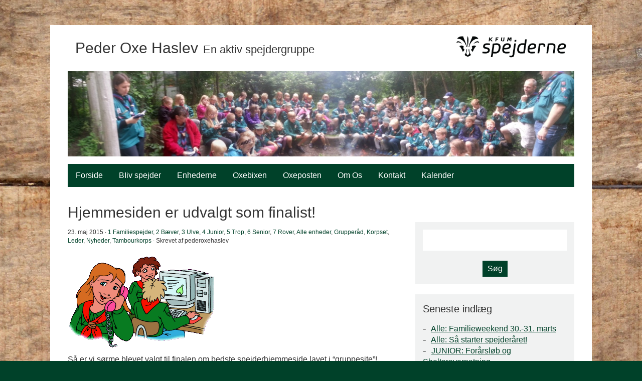

--- FILE ---
content_type: text/html; charset=UTF-8
request_url: https://pederoxehaslev.dk/2015/05/23/hjemmesiden-er-udvalgt-som-finalist/
body_size: 8045
content:




<!-- The header -->
<!DOCTYPE html>
<!--[if IE 7]>
<html class="ie ie7" lang="da-DK">
<![endif]-->
<!--[if IE 8]>
<html class="ie ie8" lang="da-DK">
<![endif]-->
<!--[if !(IE 7) | !(IE 8)  ]><!-->
<html lang="da-DK">
<!--<![endif]-->


<!-- Head area -->
<head>
	<meta charset="UTF-8" />
	<meta name="viewport" content="width=device-width, initial-scale=1">

	<title>Hjemmesiden er udvalgt som finalist! | Peder Oxe Haslev</title>
	

	<link rel="stylesheet" type="text/css" media="all" href="https://pederoxehaslev.dk/wp-content/themes/brownsea/style.css" />
	<link rel="pingback" href="https://pederoxehaslev.dk/xmlrpc.php" />

	
	

			<script type="text/javascript" src="https://gruppesite.dk/dm-sso-endpoint/1769225185/?dm_action=domainmap-setup-cdsso"></script>
		<meta name='robots' content='max-image-preview:large' />
	<style>img:is([sizes="auto" i], [sizes^="auto," i]) { contain-intrinsic-size: 3000px 1500px }</style>
	<link rel='dns-prefetch' href='//maps.googleapis.com' />
<link rel="alternate" type="application/rss+xml" title="Peder Oxe Haslev &raquo; Feed" href="https://pederoxehaslev.dk/feed/" />
<link rel="alternate" type="application/rss+xml" title="Peder Oxe Haslev &raquo;-kommentar-feed" href="https://pederoxehaslev.dk/comments/feed/" />
<script type="text/javascript">
/* <![CDATA[ */
window._wpemojiSettings = {"baseUrl":"https:\/\/s.w.org\/images\/core\/emoji\/16.0.1\/72x72\/","ext":".png","svgUrl":"https:\/\/s.w.org\/images\/core\/emoji\/16.0.1\/svg\/","svgExt":".svg","source":{"concatemoji":"https:\/\/pederoxehaslev.dk\/wp-includes\/js\/wp-emoji-release.min.js?ver=6.8.3"}};
/*! This file is auto-generated */
!function(s,n){var o,i,e;function c(e){try{var t={supportTests:e,timestamp:(new Date).valueOf()};sessionStorage.setItem(o,JSON.stringify(t))}catch(e){}}function p(e,t,n){e.clearRect(0,0,e.canvas.width,e.canvas.height),e.fillText(t,0,0);var t=new Uint32Array(e.getImageData(0,0,e.canvas.width,e.canvas.height).data),a=(e.clearRect(0,0,e.canvas.width,e.canvas.height),e.fillText(n,0,0),new Uint32Array(e.getImageData(0,0,e.canvas.width,e.canvas.height).data));return t.every(function(e,t){return e===a[t]})}function u(e,t){e.clearRect(0,0,e.canvas.width,e.canvas.height),e.fillText(t,0,0);for(var n=e.getImageData(16,16,1,1),a=0;a<n.data.length;a++)if(0!==n.data[a])return!1;return!0}function f(e,t,n,a){switch(t){case"flag":return n(e,"\ud83c\udff3\ufe0f\u200d\u26a7\ufe0f","\ud83c\udff3\ufe0f\u200b\u26a7\ufe0f")?!1:!n(e,"\ud83c\udde8\ud83c\uddf6","\ud83c\udde8\u200b\ud83c\uddf6")&&!n(e,"\ud83c\udff4\udb40\udc67\udb40\udc62\udb40\udc65\udb40\udc6e\udb40\udc67\udb40\udc7f","\ud83c\udff4\u200b\udb40\udc67\u200b\udb40\udc62\u200b\udb40\udc65\u200b\udb40\udc6e\u200b\udb40\udc67\u200b\udb40\udc7f");case"emoji":return!a(e,"\ud83e\udedf")}return!1}function g(e,t,n,a){var r="undefined"!=typeof WorkerGlobalScope&&self instanceof WorkerGlobalScope?new OffscreenCanvas(300,150):s.createElement("canvas"),o=r.getContext("2d",{willReadFrequently:!0}),i=(o.textBaseline="top",o.font="600 32px Arial",{});return e.forEach(function(e){i[e]=t(o,e,n,a)}),i}function t(e){var t=s.createElement("script");t.src=e,t.defer=!0,s.head.appendChild(t)}"undefined"!=typeof Promise&&(o="wpEmojiSettingsSupports",i=["flag","emoji"],n.supports={everything:!0,everythingExceptFlag:!0},e=new Promise(function(e){s.addEventListener("DOMContentLoaded",e,{once:!0})}),new Promise(function(t){var n=function(){try{var e=JSON.parse(sessionStorage.getItem(o));if("object"==typeof e&&"number"==typeof e.timestamp&&(new Date).valueOf()<e.timestamp+604800&&"object"==typeof e.supportTests)return e.supportTests}catch(e){}return null}();if(!n){if("undefined"!=typeof Worker&&"undefined"!=typeof OffscreenCanvas&&"undefined"!=typeof URL&&URL.createObjectURL&&"undefined"!=typeof Blob)try{var e="postMessage("+g.toString()+"("+[JSON.stringify(i),f.toString(),p.toString(),u.toString()].join(",")+"));",a=new Blob([e],{type:"text/javascript"}),r=new Worker(URL.createObjectURL(a),{name:"wpTestEmojiSupports"});return void(r.onmessage=function(e){c(n=e.data),r.terminate(),t(n)})}catch(e){}c(n=g(i,f,p,u))}t(n)}).then(function(e){for(var t in e)n.supports[t]=e[t],n.supports.everything=n.supports.everything&&n.supports[t],"flag"!==t&&(n.supports.everythingExceptFlag=n.supports.everythingExceptFlag&&n.supports[t]);n.supports.everythingExceptFlag=n.supports.everythingExceptFlag&&!n.supports.flag,n.DOMReady=!1,n.readyCallback=function(){n.DOMReady=!0}}).then(function(){return e}).then(function(){var e;n.supports.everything||(n.readyCallback(),(e=n.source||{}).concatemoji?t(e.concatemoji):e.wpemoji&&e.twemoji&&(t(e.twemoji),t(e.wpemoji)))}))}((window,document),window._wpemojiSettings);
/* ]]> */
</script>
<style id='wp-emoji-styles-inline-css' type='text/css'>

	img.wp-smiley, img.emoji {
		display: inline !important;
		border: none !important;
		box-shadow: none !important;
		height: 1em !important;
		width: 1em !important;
		margin: 0 0.07em !important;
		vertical-align: -0.1em !important;
		background: none !important;
		padding: 0 !important;
	}
</style>
<link rel='stylesheet' id='wp-block-library-css' href='https://pederoxehaslev.dk/wp-includes/css/dist/block-library/style.min.css?ver=6.8.3' type='text/css' media='all' />
<style id='classic-theme-styles-inline-css' type='text/css'>
/*! This file is auto-generated */
.wp-block-button__link{color:#fff;background-color:#32373c;border-radius:9999px;box-shadow:none;text-decoration:none;padding:calc(.667em + 2px) calc(1.333em + 2px);font-size:1.125em}.wp-block-file__button{background:#32373c;color:#fff;text-decoration:none}
</style>
<style id='global-styles-inline-css' type='text/css'>
:root{--wp--preset--aspect-ratio--square: 1;--wp--preset--aspect-ratio--4-3: 4/3;--wp--preset--aspect-ratio--3-4: 3/4;--wp--preset--aspect-ratio--3-2: 3/2;--wp--preset--aspect-ratio--2-3: 2/3;--wp--preset--aspect-ratio--16-9: 16/9;--wp--preset--aspect-ratio--9-16: 9/16;--wp--preset--color--black: #000000;--wp--preset--color--cyan-bluish-gray: #abb8c3;--wp--preset--color--white: #ffffff;--wp--preset--color--pale-pink: #f78da7;--wp--preset--color--vivid-red: #cf2e2e;--wp--preset--color--luminous-vivid-orange: #ff6900;--wp--preset--color--luminous-vivid-amber: #fcb900;--wp--preset--color--light-green-cyan: #7bdcb5;--wp--preset--color--vivid-green-cyan: #00d084;--wp--preset--color--pale-cyan-blue: #8ed1fc;--wp--preset--color--vivid-cyan-blue: #0693e3;--wp--preset--color--vivid-purple: #9b51e0;--wp--preset--gradient--vivid-cyan-blue-to-vivid-purple: linear-gradient(135deg,rgba(6,147,227,1) 0%,rgb(155,81,224) 100%);--wp--preset--gradient--light-green-cyan-to-vivid-green-cyan: linear-gradient(135deg,rgb(122,220,180) 0%,rgb(0,208,130) 100%);--wp--preset--gradient--luminous-vivid-amber-to-luminous-vivid-orange: linear-gradient(135deg,rgba(252,185,0,1) 0%,rgba(255,105,0,1) 100%);--wp--preset--gradient--luminous-vivid-orange-to-vivid-red: linear-gradient(135deg,rgba(255,105,0,1) 0%,rgb(207,46,46) 100%);--wp--preset--gradient--very-light-gray-to-cyan-bluish-gray: linear-gradient(135deg,rgb(238,238,238) 0%,rgb(169,184,195) 100%);--wp--preset--gradient--cool-to-warm-spectrum: linear-gradient(135deg,rgb(74,234,220) 0%,rgb(151,120,209) 20%,rgb(207,42,186) 40%,rgb(238,44,130) 60%,rgb(251,105,98) 80%,rgb(254,248,76) 100%);--wp--preset--gradient--blush-light-purple: linear-gradient(135deg,rgb(255,206,236) 0%,rgb(152,150,240) 100%);--wp--preset--gradient--blush-bordeaux: linear-gradient(135deg,rgb(254,205,165) 0%,rgb(254,45,45) 50%,rgb(107,0,62) 100%);--wp--preset--gradient--luminous-dusk: linear-gradient(135deg,rgb(255,203,112) 0%,rgb(199,81,192) 50%,rgb(65,88,208) 100%);--wp--preset--gradient--pale-ocean: linear-gradient(135deg,rgb(255,245,203) 0%,rgb(182,227,212) 50%,rgb(51,167,181) 100%);--wp--preset--gradient--electric-grass: linear-gradient(135deg,rgb(202,248,128) 0%,rgb(113,206,126) 100%);--wp--preset--gradient--midnight: linear-gradient(135deg,rgb(2,3,129) 0%,rgb(40,116,252) 100%);--wp--preset--font-size--small: 13px;--wp--preset--font-size--medium: 20px;--wp--preset--font-size--large: 36px;--wp--preset--font-size--x-large: 42px;--wp--preset--spacing--20: 0.44rem;--wp--preset--spacing--30: 0.67rem;--wp--preset--spacing--40: 1rem;--wp--preset--spacing--50: 1.5rem;--wp--preset--spacing--60: 2.25rem;--wp--preset--spacing--70: 3.38rem;--wp--preset--spacing--80: 5.06rem;--wp--preset--shadow--natural: 6px 6px 9px rgba(0, 0, 0, 0.2);--wp--preset--shadow--deep: 12px 12px 50px rgba(0, 0, 0, 0.4);--wp--preset--shadow--sharp: 6px 6px 0px rgba(0, 0, 0, 0.2);--wp--preset--shadow--outlined: 6px 6px 0px -3px rgba(255, 255, 255, 1), 6px 6px rgba(0, 0, 0, 1);--wp--preset--shadow--crisp: 6px 6px 0px rgba(0, 0, 0, 1);}:where(.is-layout-flex){gap: 0.5em;}:where(.is-layout-grid){gap: 0.5em;}body .is-layout-flex{display: flex;}.is-layout-flex{flex-wrap: wrap;align-items: center;}.is-layout-flex > :is(*, div){margin: 0;}body .is-layout-grid{display: grid;}.is-layout-grid > :is(*, div){margin: 0;}:where(.wp-block-columns.is-layout-flex){gap: 2em;}:where(.wp-block-columns.is-layout-grid){gap: 2em;}:where(.wp-block-post-template.is-layout-flex){gap: 1.25em;}:where(.wp-block-post-template.is-layout-grid){gap: 1.25em;}.has-black-color{color: var(--wp--preset--color--black) !important;}.has-cyan-bluish-gray-color{color: var(--wp--preset--color--cyan-bluish-gray) !important;}.has-white-color{color: var(--wp--preset--color--white) !important;}.has-pale-pink-color{color: var(--wp--preset--color--pale-pink) !important;}.has-vivid-red-color{color: var(--wp--preset--color--vivid-red) !important;}.has-luminous-vivid-orange-color{color: var(--wp--preset--color--luminous-vivid-orange) !important;}.has-luminous-vivid-amber-color{color: var(--wp--preset--color--luminous-vivid-amber) !important;}.has-light-green-cyan-color{color: var(--wp--preset--color--light-green-cyan) !important;}.has-vivid-green-cyan-color{color: var(--wp--preset--color--vivid-green-cyan) !important;}.has-pale-cyan-blue-color{color: var(--wp--preset--color--pale-cyan-blue) !important;}.has-vivid-cyan-blue-color{color: var(--wp--preset--color--vivid-cyan-blue) !important;}.has-vivid-purple-color{color: var(--wp--preset--color--vivid-purple) !important;}.has-black-background-color{background-color: var(--wp--preset--color--black) !important;}.has-cyan-bluish-gray-background-color{background-color: var(--wp--preset--color--cyan-bluish-gray) !important;}.has-white-background-color{background-color: var(--wp--preset--color--white) !important;}.has-pale-pink-background-color{background-color: var(--wp--preset--color--pale-pink) !important;}.has-vivid-red-background-color{background-color: var(--wp--preset--color--vivid-red) !important;}.has-luminous-vivid-orange-background-color{background-color: var(--wp--preset--color--luminous-vivid-orange) !important;}.has-luminous-vivid-amber-background-color{background-color: var(--wp--preset--color--luminous-vivid-amber) !important;}.has-light-green-cyan-background-color{background-color: var(--wp--preset--color--light-green-cyan) !important;}.has-vivid-green-cyan-background-color{background-color: var(--wp--preset--color--vivid-green-cyan) !important;}.has-pale-cyan-blue-background-color{background-color: var(--wp--preset--color--pale-cyan-blue) !important;}.has-vivid-cyan-blue-background-color{background-color: var(--wp--preset--color--vivid-cyan-blue) !important;}.has-vivid-purple-background-color{background-color: var(--wp--preset--color--vivid-purple) !important;}.has-black-border-color{border-color: var(--wp--preset--color--black) !important;}.has-cyan-bluish-gray-border-color{border-color: var(--wp--preset--color--cyan-bluish-gray) !important;}.has-white-border-color{border-color: var(--wp--preset--color--white) !important;}.has-pale-pink-border-color{border-color: var(--wp--preset--color--pale-pink) !important;}.has-vivid-red-border-color{border-color: var(--wp--preset--color--vivid-red) !important;}.has-luminous-vivid-orange-border-color{border-color: var(--wp--preset--color--luminous-vivid-orange) !important;}.has-luminous-vivid-amber-border-color{border-color: var(--wp--preset--color--luminous-vivid-amber) !important;}.has-light-green-cyan-border-color{border-color: var(--wp--preset--color--light-green-cyan) !important;}.has-vivid-green-cyan-border-color{border-color: var(--wp--preset--color--vivid-green-cyan) !important;}.has-pale-cyan-blue-border-color{border-color: var(--wp--preset--color--pale-cyan-blue) !important;}.has-vivid-cyan-blue-border-color{border-color: var(--wp--preset--color--vivid-cyan-blue) !important;}.has-vivid-purple-border-color{border-color: var(--wp--preset--color--vivid-purple) !important;}.has-vivid-cyan-blue-to-vivid-purple-gradient-background{background: var(--wp--preset--gradient--vivid-cyan-blue-to-vivid-purple) !important;}.has-light-green-cyan-to-vivid-green-cyan-gradient-background{background: var(--wp--preset--gradient--light-green-cyan-to-vivid-green-cyan) !important;}.has-luminous-vivid-amber-to-luminous-vivid-orange-gradient-background{background: var(--wp--preset--gradient--luminous-vivid-amber-to-luminous-vivid-orange) !important;}.has-luminous-vivid-orange-to-vivid-red-gradient-background{background: var(--wp--preset--gradient--luminous-vivid-orange-to-vivid-red) !important;}.has-very-light-gray-to-cyan-bluish-gray-gradient-background{background: var(--wp--preset--gradient--very-light-gray-to-cyan-bluish-gray) !important;}.has-cool-to-warm-spectrum-gradient-background{background: var(--wp--preset--gradient--cool-to-warm-spectrum) !important;}.has-blush-light-purple-gradient-background{background: var(--wp--preset--gradient--blush-light-purple) !important;}.has-blush-bordeaux-gradient-background{background: var(--wp--preset--gradient--blush-bordeaux) !important;}.has-luminous-dusk-gradient-background{background: var(--wp--preset--gradient--luminous-dusk) !important;}.has-pale-ocean-gradient-background{background: var(--wp--preset--gradient--pale-ocean) !important;}.has-electric-grass-gradient-background{background: var(--wp--preset--gradient--electric-grass) !important;}.has-midnight-gradient-background{background: var(--wp--preset--gradient--midnight) !important;}.has-small-font-size{font-size: var(--wp--preset--font-size--small) !important;}.has-medium-font-size{font-size: var(--wp--preset--font-size--medium) !important;}.has-large-font-size{font-size: var(--wp--preset--font-size--large) !important;}.has-x-large-font-size{font-size: var(--wp--preset--font-size--x-large) !important;}
:where(.wp-block-post-template.is-layout-flex){gap: 1.25em;}:where(.wp-block-post-template.is-layout-grid){gap: 1.25em;}
:where(.wp-block-columns.is-layout-flex){gap: 2em;}:where(.wp-block-columns.is-layout-grid){gap: 2em;}
:root :where(.wp-block-pullquote){font-size: 1.5em;line-height: 1.6;}
</style>
<link rel='stylesheet' id='contact-form-7-css' href='https://pederoxehaslev.dk/wp-content/plugins/contact-form-7/includes/css/styles.css?ver=6.1.4' type='text/css' media='all' />
<script type="text/javascript" src="https://pederoxehaslev.dk/wp-includes/js/jquery/jquery.min.js?ver=3.7.1" id="jquery-core-js"></script>
<script type="text/javascript" src="https://pederoxehaslev.dk/wp-includes/js/jquery/jquery-migrate.min.js?ver=3.4.1" id="jquery-migrate-js"></script>
<script type="text/javascript" src="https://pederoxehaslev.dk/wp-content/themes/brownsea/js/superfish.min.js?ver=1" id="superfish-js"></script>
<link rel="https://api.w.org/" href="https://pederoxehaslev.dk/wp-json/" /><link rel="alternate" title="JSON" type="application/json" href="https://pederoxehaslev.dk/wp-json/wp/v2/posts/844" /><link rel="EditURI" type="application/rsd+xml" title="RSD" href="https://pederoxehaslev.dk/xmlrpc.php?rsd" />
<meta name="generator" content="WordPress 6.8.3" />
<link rel="canonical" href="https://pederoxehaslev.dk/2015/05/23/hjemmesiden-er-udvalgt-som-finalist/" />
<link rel='shortlink' href='https://pederoxehaslev.dk/?p=844' />
<link rel="alternate" title="oEmbed (JSON)" type="application/json+oembed" href="https://pederoxehaslev.dk/wp-json/oembed/1.0/embed?url=https%3A%2F%2Fpederoxehaslev.dk%2F2015%2F05%2F23%2Fhjemmesiden-er-udvalgt-som-finalist%2F" />
<link rel="alternate" title="oEmbed (XML)" type="text/xml+oembed" href="https://pederoxehaslev.dk/wp-json/oembed/1.0/embed?url=https%3A%2F%2Fpederoxehaslev.dk%2F2015%2F05%2F23%2Fhjemmesiden-er-udvalgt-som-finalist%2F&#038;format=xml" />
				<link rel="stylesheet" href="https://pederoxehaslev.dk/wp-content/themes/brownsea/css/color/004129.css" type="text/css" media="screen">

			<style type="text/css">.recentcomments a{display:inline !important;padding:0 !important;margin:0 !important;}</style><link rel="icon" href="https://pederoxehaslev.dk/wp-content/uploads/sites/96/2020/02/cropped-PO-jubilaeumslogo-enkelt-4-32x32.png" sizes="32x32" />
<link rel="icon" href="https://pederoxehaslev.dk/wp-content/uploads/sites/96/2020/02/cropped-PO-jubilaeumslogo-enkelt-4-192x192.png" sizes="192x192" />
<link rel="apple-touch-icon" href="https://pederoxehaslev.dk/wp-content/uploads/sites/96/2020/02/cropped-PO-jubilaeumslogo-enkelt-4-180x180.png" />
<meta name="msapplication-TileImage" content="https://pederoxehaslev.dk/wp-content/uploads/sites/96/2020/02/cropped-PO-jubilaeumslogo-enkelt-4-270x270.png" />

</head>


<!-- Start of the body -->
<body class="wp-singular post-template-default single single-post postid-844 single-format-standard wp-theme-brownsea bg1" >


	<div class="wrapper">
		

		<header class="col-md-12">
			
			<div id="logo_hori" class="col-md-3">
									<a href="https://pederoxehaslev.dk/"><img src="https://pederoxehaslev.dk/wp-content/themes/brownsea/img/kfum_hori.png" alt='Peder Oxe Haslev'></a>
				
								
			</div>

			<div class="col-md-8">
				<div id="siteTitle"> 
					<a href="https://pederoxehaslev.dk/"><h1>Peder Oxe Haslev</h1></a>
					<h5>En aktiv spejdergruppe </h5>
				</div>
			</div>

			

			<div id="topBilled" style="background-image:url(https://pederoxehaslev.dk/wp-content/uploads/sites/96/2021/03/header.jpg)">
				<div class="theend"></div>
			</div>



			<nav id="mainNav">
				<div id="burgerMenu" class="desktopHidden">
					<img src="https://pederoxehaslev.dk/wp-content/themes/brownsea/img/burgermenu.png" alt="Åben menuen">
					<p>Menu</p>
					<div class="theend"></div>
				</div>

			
				<div class="primary-nav"><ul class="sf-menu" id="mainNavUl"><li id="menu-item-83" class="menu-item menu-item-type-post_type menu-item-object-page menu-item-home menu-item-83"><a href="https://pederoxehaslev.dk/">Forside</a></li>
<li id="menu-item-117" class="menu-item menu-item-type-post_type menu-item-object-page menu-item-117"><a href="https://pederoxehaslev.dk/eksempel-side/">BIiv spejder</a></li>
<li id="menu-item-84" class="menu-item menu-item-type-post_type menu-item-object-page menu-item-has-children menu-item-84"><a href="https://pederoxehaslev.dk/enhederne/">Enhederne</a>
<ul class="sub-menu">
	<li id="menu-item-146" class="menu-item menu-item-type-post_type menu-item-object-page menu-item-146"><a href="https://pederoxehaslev.dk/enhederne/familiespejd/">Familiespejd 3-6 år</a></li>
	<li id="menu-item-111" class="menu-item menu-item-type-post_type menu-item-object-page menu-item-111"><a href="https://pederoxehaslev.dk/enhederne/baeverflok/">Bæverflokken 0.-1. klasse</a></li>
	<li id="menu-item-99" class="menu-item menu-item-type-post_type menu-item-object-page menu-item-99"><a href="https://pederoxehaslev.dk/enhederne/ulve/">Ulveflokken 2.-3. klasse</a></li>
	<li id="menu-item-145" class="menu-item menu-item-type-post_type menu-item-object-page menu-item-145"><a href="https://pederoxehaslev.dk/enhederne/juniortroppen/">Juniortroppen 4.-5. klasse</a></li>
	<li id="menu-item-107" class="menu-item menu-item-type-post_type menu-item-object-page menu-item-107"><a href="https://pederoxehaslev.dk/enhederne/spejdertrop/">Spejdertroppen 6.-8. klasse</a></li>
	<li id="menu-item-152" class="menu-item menu-item-type-post_type menu-item-object-page menu-item-152"><a href="https://pederoxehaslev.dk/enhederne/seniortrop/">Seniortroppen 9. klasse -18 år</a></li>
	<li id="menu-item-163" class="menu-item menu-item-type-post_type menu-item-object-page menu-item-163"><a href="https://pederoxehaslev.dk/enhederne/tambourkorps/">Tambourkorps 4.klasse – ?</a></li>
	<li id="menu-item-1544" class="menu-item menu-item-type-post_type menu-item-object-page menu-item-1544"><a href="https://pederoxehaslev.dk/enhederne/lederne/">Lederne</a></li>
</ul>
</li>
<li id="menu-item-506" class="menu-item menu-item-type-post_type menu-item-object-page menu-item-506"><a href="https://pederoxehaslev.dk/oxebiksen/">Oxebixen</a></li>
<li id="menu-item-527" class="menu-item menu-item-type-post_type menu-item-object-page menu-item-527"><a href="https://pederoxehaslev.dk/oxeposten/">Oxeposten</a></li>
<li id="menu-item-113" class="menu-item menu-item-type-post_type menu-item-object-page menu-item-has-children menu-item-113"><a href="https://pederoxehaslev.dk/om-os/">Om Os</a>
<ul class="sub-menu">
	<li id="menu-item-114" class="menu-item menu-item-type-post_type menu-item-object-page menu-item-114"><a href="https://pederoxehaslev.dk/om-os/spejderhuset/">Oxehytten</a></li>
	<li id="menu-item-115" class="menu-item menu-item-type-post_type menu-item-object-page menu-item-115"><a href="https://pederoxehaslev.dk/om-os/praktisk/">Praktisk</a></li>
	<li id="menu-item-470" class="menu-item menu-item-type-post_type menu-item-object-page menu-item-470"><a href="https://pederoxehaslev.dk/om-os/inspiration-og-links/">Inspiration og links</a></li>
	<li id="menu-item-613" class="menu-item menu-item-type-post_type menu-item-object-page menu-item-613"><a href="https://pederoxehaslev.dk/om-os/grupperaadet/">Gruppe-bestyrelsen</a></li>
	<li id="menu-item-620" class="menu-item menu-item-type-post_type menu-item-object-page menu-item-620"><a href="https://pederoxehaslev.dk/svend-loeths-fond/">Svend Løths Fond</a></li>
	<li id="menu-item-1586" class="menu-item menu-item-type-post_type menu-item-object-page menu-item-1586"><a href="https://pederoxehaslev.dk/aarsberetning/">Årsberetninger</a></li>
</ul>
</li>
<li id="menu-item-179" class="menu-item menu-item-type-post_type menu-item-object-page menu-item-179"><a href="https://pederoxehaslev.dk/kontakt/">Kontakt</a></li>
<li id="menu-item-461" class="menu-item menu-item-type-post_type menu-item-object-page menu-item-461"><a href="https://pederoxehaslev.dk/kalender-for-alle-gruppens-enheder/">Kalender</a></li>
</ul></div> 



				<div class="theend"></div>
			</nav>




			<div class="theend"></div>

		</header>

	





	<div class="col-md-12 contentContainer">
		<div class="col-md-8 content">
			
			<article id="post-844" class="post-844 post type-post status-publish format-standard has-post-thumbnail hentry category-familiespejder category-baever category-ulve category-junior category-trop category-senior category-rover category-enheder category-grupperaad category-korpset category-leder category-nyheder category-tambourkorps-enheder">

	<header>
		<h1 class="entryTitle"> Hjemmesiden er udvalgt som finalist! </h1>
		<p class="entry-meta">
			<p class="newsMeta">23. maj 2015 · <a href="https://pederoxehaslev.dk/category/familiespejder/" rel="category tag">1 Familiespejder</a>, <a href="https://pederoxehaslev.dk/category/baever/" rel="category tag">2 Bæver</a>, <a href="https://pederoxehaslev.dk/category/ulve/" rel="category tag">3 Ulve</a>, <a href="https://pederoxehaslev.dk/category/junior/" rel="category tag">4 Junior</a>, <a href="https://pederoxehaslev.dk/category/trop/" rel="category tag">5 Trop</a>, <a href="https://pederoxehaslev.dk/category/senior/" rel="category tag">6 Senior</a>, <a href="https://pederoxehaslev.dk/category/rover/" rel="category tag">7 Rover</a>, <a href="https://pederoxehaslev.dk/category/enheder/" rel="category tag">Alle enheder</a>, <a href="https://pederoxehaslev.dk/category/grupperaad/" rel="category tag">Grupperåd</a>, <a href="https://pederoxehaslev.dk/category/korpset/" rel="category tag">Korpset</a>, <a href="https://pederoxehaslev.dk/category/leder/" rel="category tag">Leder</a>, <a href="https://pederoxehaslev.dk/category/nyheder/" rel="category tag">Nyheder</a>, <a href="https://pederoxehaslev.dk/category/tambourkorps-enheder/" rel="category tag">Tambourkorps</a> · Skrevet af pederoxehaslev</p>
		</p>
	</header>
	<p><a href="https://pederoxehaslev.dk/wp-content/uploads/sites/96/2015/05/computer.gif"><img fetchpriority="high" decoding="async" class="alignnone size-medium wp-image-845" src="https://pederoxehaslev.dk/wp-content/uploads/sites/96/2015/05/computer-300x192.gif" alt="computer" width="300" height="192" srcset="https://pederoxehaslev.dk/wp-content/uploads/sites/96/2015/05/computer-300x192.gif 300w, https://pederoxehaslev.dk/wp-content/uploads/sites/96/2015/05/computer-1024x655.gif 1024w" sizes="(max-width: 300px) 100vw, 300px" /></a></p>
<p>Så er vi sørme blevet valgt til finalen om bedste spejderhjemmeside lavet i &#8220;gruppesite&#8221;!</p>
<p>Vi kæmper om førstepladsen med 3 andre spejdergrupper:</p>
<ul>
<li><a href="http://voerladegaard.gruppesite.dk/">Voerladegaard gruppe </a></li>
<li><a href="http://roskildegruppe.dk/">Roskilde gruppe</a></li>
<li><a href="http://bredballe.gruppesite.dk">Bredballe gruppe</a></li>
</ul>
<p>Det skal blive spændende at høre hvad dommerpanelet siger 😉</p>
<p>Læs mere om konkurrencen <a href="http://www.gruppesite.dk/tag/konkurrence/">her</a></p>
<p>&nbsp;</p>

	
	<div class="theend"></div>


</article>

<div id="comments">
    


</div>


				<div class="theend"></div>

			</div>

		


		<!-- SIDEBAR -->
		<aside class="col-md-4">

			<div class="widget widget_search"><form role="search" method="get" id="searchform" class="searchform" action="https://pederoxehaslev.dk/">
				<div>
					<label class="screen-reader-text" for="s">Søg efter:</label>
					<input type="text" value="" name="s" id="s" />
					<input type="submit" id="searchsubmit" value="Søg" />
				</div>
			</form><div class="theend"></div></div>
		<div class="widget widget_recent_entries">
		<h6 class="widget-title">Seneste indlæg</h6>
		<ul>
											<li>
					<a href="https://pederoxehaslev.dk/2019/03/04/alle-familieweekend-30-31-marts/">Alle: Familieweekend 30.-31. marts</a>
									</li>
											<li>
					<a href="https://pederoxehaslev.dk/2018/08/15/alle-saa-starter-spejderaaret-3/">Alle: Så starter spejderåret!</a>
									</li>
											<li>
					<a href="https://pederoxehaslev.dk/2018/04/03/junior-foraarsloeb-og-shelterovernatning/">JUNIOR: Forårsløb og Shelterovernatning</a>
									</li>
											<li>
					<a href="https://pederoxehaslev.dk/2018/03/13/spejder-senior-sommerlejr-2018/">SPEJDER &amp; SENIOR: Sommerlejr 2018&#8230;</a>
									</li>
											<li>
					<a href="https://pederoxehaslev.dk/2018/03/13/junior-dm-i-spejder-2018/">JUNIOR: DM i spejder 2018&#8230;</a>
									</li>
					</ul>

		<div class="theend"></div></div><div class="widget widget_recent_comments"><h6 class="widget-title">Seneste kommentarer</h6><ul id="recentcomments"></ul><div class="theend"></div></div><div class="widget widget_archive"><h6 class="widget-title">Arkiver</h6>
			<ul>
					<li><a href='https://pederoxehaslev.dk/2019/03/'>marts 2019</a></li>
	<li><a href='https://pederoxehaslev.dk/2018/08/'>august 2018</a></li>
	<li><a href='https://pederoxehaslev.dk/2018/04/'>april 2018</a></li>
	<li><a href='https://pederoxehaslev.dk/2018/03/'>marts 2018</a></li>
	<li><a href='https://pederoxehaslev.dk/2018/01/'>januar 2018</a></li>
	<li><a href='https://pederoxehaslev.dk/2017/09/'>september 2017</a></li>
	<li><a href='https://pederoxehaslev.dk/2017/08/'>august 2017</a></li>
	<li><a href='https://pederoxehaslev.dk/2017/06/'>juni 2017</a></li>
	<li><a href='https://pederoxehaslev.dk/2017/05/'>maj 2017</a></li>
	<li><a href='https://pederoxehaslev.dk/2017/02/'>februar 2017</a></li>
	<li><a href='https://pederoxehaslev.dk/2017/01/'>januar 2017</a></li>
	<li><a href='https://pederoxehaslev.dk/2016/12/'>december 2016</a></li>
	<li><a href='https://pederoxehaslev.dk/2016/11/'>november 2016</a></li>
	<li><a href='https://pederoxehaslev.dk/2016/09/'>september 2016</a></li>
	<li><a href='https://pederoxehaslev.dk/2016/08/'>august 2016</a></li>
	<li><a href='https://pederoxehaslev.dk/2016/06/'>juni 2016</a></li>
	<li><a href='https://pederoxehaslev.dk/2016/05/'>maj 2016</a></li>
	<li><a href='https://pederoxehaslev.dk/2015/08/'>august 2015</a></li>
	<li><a href='https://pederoxehaslev.dk/2015/07/'>juli 2015</a></li>
	<li><a href='https://pederoxehaslev.dk/2015/06/'>juni 2015</a></li>
	<li><a href='https://pederoxehaslev.dk/2015/05/'>maj 2015</a></li>
	<li><a href='https://pederoxehaslev.dk/2015/04/'>april 2015</a></li>
	<li><a href='https://pederoxehaslev.dk/2015/03/'>marts 2015</a></li>
			</ul>

			<div class="theend"></div></div><div class="widget widget_categories"><h6 class="widget-title">Kategorier</h6>
			<ul>
					<li class="cat-item cat-item-3"><a href="https://pederoxehaslev.dk/category/familiespejder/">1 Familiespejder</a>
</li>
	<li class="cat-item cat-item-13"><a href="https://pederoxehaslev.dk/category/baever/">2 Bæver</a>
</li>
	<li class="cat-item cat-item-12"><a href="https://pederoxehaslev.dk/category/ulve/">3 Ulve</a>
</li>
	<li class="cat-item cat-item-5"><a href="https://pederoxehaslev.dk/category/junior/">4 Junior</a>
</li>
	<li class="cat-item cat-item-11"><a href="https://pederoxehaslev.dk/category/trop/">5 Trop</a>
</li>
	<li class="cat-item cat-item-10"><a href="https://pederoxehaslev.dk/category/senior/">6 Senior</a>
</li>
	<li class="cat-item cat-item-9"><a href="https://pederoxehaslev.dk/category/rover/">7 Rover</a>
</li>
	<li class="cat-item cat-item-2"><a href="https://pederoxehaslev.dk/category/enheder/">Alle enheder</a>
</li>
	<li class="cat-item cat-item-4"><a href="https://pederoxehaslev.dk/category/grupperaad/">Grupperåd</a>
</li>
	<li class="cat-item cat-item-1"><a href="https://pederoxehaslev.dk/category/ikke-kategoriseret/">Ikke kategoriseret</a>
</li>
	<li class="cat-item cat-item-6"><a href="https://pederoxehaslev.dk/category/korpset/">Korpset</a>
</li>
	<li class="cat-item cat-item-7"><a href="https://pederoxehaslev.dk/category/leder/">Leder</a>
</li>
	<li class="cat-item cat-item-8"><a href="https://pederoxehaslev.dk/category/nyheder/">Nyheder</a>
</li>
	<li class="cat-item cat-item-24"><a href="https://pederoxehaslev.dk/category/tambourkorps-enheder/">Tambourkorps</a>
</li>
			</ul>

			<div class="theend"></div></div><div class="widget widget_meta"><h6 class="widget-title">Meta</h6>
		<ul>
						<li><a href="https://pederoxehaslev.gruppesite.dk/wp-login.php">Log ind</a></li>
			<li><a href="https://pederoxehaslev.dk/feed/">Indlægsfeed</a></li>
			<li><a href="https://pederoxehaslev.dk/comments/feed/">Kommentarfeed</a></li>

			<li><a href="https://wordpress.org/">WordPress.org</a></li>
		</ul>

		<div class="theend"></div></div>		</aside>
	</div>


<!-- The footer -->
			
			<div class="col-md-12">
				<div class="titleString"></div>
			</div>

			<footer class="col-md-12">

				

				<div id="footerCredit" class="col-md-12">
					<p>Peder Oxe Haslev er en del af <a href="http://spejdernet.dk" target="_blank">KFUM-Spejderne i Danmark</a>  ·  <a href="https://www.facebook.com/PederOxeHaslev/" target="_blank">Besøg os på Facebook</a></p>
				</div>

			</footer>

			<div class="theend"></div>

		</div>




		<div class="theend"></div>
	</div>


<script type="speculationrules">
{"prefetch":[{"source":"document","where":{"and":[{"href_matches":"\/*"},{"not":{"href_matches":["\/wp-*.php","\/wp-admin\/*","\/wp-content\/uploads\/sites\/96\/*","\/wp-content\/*","\/wp-content\/plugins\/*","\/wp-content\/themes\/brownsea\/*","\/*\\?(.+)"]}},{"not":{"selector_matches":"a[rel~=\"nofollow\"]"}},{"not":{"selector_matches":".no-prefetch, .no-prefetch a"}}]},"eagerness":"conservative"}]}
</script>
<script type="text/javascript" src="https://pederoxehaslev.dk/wp-includes/js/dist/hooks.min.js?ver=4d63a3d491d11ffd8ac6" id="wp-hooks-js"></script>
<script type="text/javascript" src="https://pederoxehaslev.dk/wp-includes/js/dist/i18n.min.js?ver=5e580eb46a90c2b997e6" id="wp-i18n-js"></script>
<script type="text/javascript" id="wp-i18n-js-after">
/* <![CDATA[ */
wp.i18n.setLocaleData( { 'text direction\u0004ltr': [ 'ltr' ] } );
/* ]]> */
</script>
<script type="text/javascript" src="https://pederoxehaslev.dk/wp-content/plugins/contact-form-7/includes/swv/js/index.js?ver=6.1.4" id="swv-js"></script>
<script type="text/javascript" id="contact-form-7-js-translations">
/* <![CDATA[ */
( function( domain, translations ) {
	var localeData = translations.locale_data[ domain ] || translations.locale_data.messages;
	localeData[""].domain = domain;
	wp.i18n.setLocaleData( localeData, domain );
} )( "contact-form-7", {"translation-revision-date":"2025-11-22 09:06:23+0000","generator":"GlotPress\/4.0.3","domain":"messages","locale_data":{"messages":{"":{"domain":"messages","plural-forms":"nplurals=2; plural=n != 1;","lang":"da_DK"},"This contact form is placed in the wrong place.":["Denne kontaktformular er placeret det forkerte sted."],"Error:":["Fejl:"]}},"comment":{"reference":"includes\/js\/index.js"}} );
/* ]]> */
</script>
<script type="text/javascript" id="contact-form-7-js-before">
/* <![CDATA[ */
var wpcf7 = {
    "api": {
        "root": "https:\/\/pederoxehaslev.dk\/wp-json\/",
        "namespace": "contact-form-7\/v1"
    }
};
/* ]]> */
</script>
<script type="text/javascript" src="https://pederoxehaslev.dk/wp-content/plugins/contact-form-7/includes/js/index.js?ver=6.1.4" id="contact-form-7-js"></script>
<script type="text/javascript" src="https://maps.googleapis.com/maps/api/js?key=AIzaSyBBplzVY_Lp8q3ZDUzZ2Qru8fra_2XFvNs&amp;sensor=SET_TO_TRUE_OR_FALSE&amp;ver=6.8.3" id="googlemaps-js"></script>
<script type="text/javascript" src="https://pederoxehaslev.dk/wp-includes/js/imagesloaded.min.js?ver=5.0.0" id="imagesloaded-js"></script>
<script type="text/javascript" src="https://pederoxehaslev.dk/wp-includes/js/masonry.min.js?ver=4.2.2" id="masonry-js"></script>
<script type="text/javascript" src="https://pederoxehaslev.dk/wp-content/themes/brownsea/js/navigation.js?ver=1.0.0" id="navigation-js"></script>


	
		<!-- FACEBOOK LIKEBOX -->
		<div id="fb-root"></div>
		<script>(function(d, s, id) {
		  var js, fjs = d.getElementsByTagName(s)[0];
		  if (d.getElementById(id)) return;
		  js = d.createElement(s); js.id = id;
		  js.src = "//connect.facebook.net/en_GB/sdk.js#xfbml=1&version=v2.5&appId=103428976365879";
		  fjs.parentNode.insertBefore(js, fjs);
		}(document, 'script', 'facebook-jssdk'));</script>
		
	
	<script>
		var container = document.querySelector('.wpff');
		var containerContains = container ? true : false;

		if(containerContains){

			var msnry = new Masonry( container, {
			  	// options
			  	itemSelector: '.col-md-4'
			});

			(function(){
				setTimeout(function(){
					msnry.layout();

				}, 1000);

			})();	
		}
		
	</script>
		
</body>
</html>
	




--- FILE ---
content_type: text/css
request_url: https://pederoxehaslev.dk/wp-content/themes/brownsea/style.css
body_size: 119
content:
/*
	Theme Name: Brownsea
	Theme Url: http://www.gruppesite.dk/
	Author: Steffen Muldbjerg
	Author Url: http://www.steffenmuldbjerg.dk
	Description: Spejdertema til wordpress, udviklet for KFUM-Spejdernes grupper. 
	Version: 1.1.3
*/

	/* IMPORT */
	@import url('css/reset.css');
	@import url('css/bootstrap.min.css');
	@import url('css/style.css');


--- FILE ---
content_type: text/css
request_url: https://pederoxehaslev.dk/wp-content/themes/brownsea/css/color/004129.css
body_size: 459
content:
@charset "UTF-8";
/* CSS Document */

body{
	background-color:#004129 !important;
}



a, a:visited{
	color:#004129;
}

a:hover{
	color:#00b874;
}

.readMore:after{
	content: url('../../img/smallTriangle_004129.svg');
}


input[type="submit"]{
	background-color:#004129;
}

footer input[type="submit"]{
	background-color:#fff;
	color:#333;
}

#commentform input[type="submit"]{
	background-color: #004129 !important;
}

.wpcf7 input[type="submit"]{
	background-color:#004129;
	color:#fff;
}


header #siteTitle a{
	color:#333;
}




	/* ===== NAVIGATION ===== */

	#mainNav{
		background-color:#004129;
	}

	

	/* == MENU SKIN == */
	.sf-menu a {
		color:#fff;
	}

	.sf-menu ul li {
		background:#f1f2f2;
	}

	.sf-menu ul ul li {
		background: #f1f2f2;
	}

	.sf-menu li:hover a,
	.sf-menu li.sfHover a {
		color:#333333;
	}

	.sf-menu li ul li a{
		color:#333 !important;
	}

	.sf-menu li:hover a{
		color:#00b874;
	}

	.sf-menu li.sfHover a{
		color:#00b874;
	}





/* ===== Footer ===== */

footer #footerWidgetArea{
	background-color:#004129;
	color:#fff;
}

footer #footerWidgetArea a, footer #footerWidgetArea a:visited{
	color:#fff;
}




/* ===== TIME.LY - ALL-IN-ONE EVENT CALENDAR ===== */
#ai1ec-container a{
	background-color:#004129;
	color:#fff;
}

.ai1ec-month-view .ai1ec-date{
	background-color:#004129 !important;
}




/* ===== RESPONSIVE ===== */
@media only screen and (max-width: 990px){


	/* ===== HEADER ===== */

		/* ===== NAVIGATION ===== */

		

		#mainNav ul li a:hover{
			color:#fff;
		}

		#mainNav ul li ul{
			background-color:transparent;
		}

		.sf-menu ul ul{
			background-color:transparent;
		}

		.sf-menu ul ul li{
			background-color:transparent;
		}

		.sf-menu ul ul li a{
			color:#fff !important;
		}

		.sf-menu li ul li a{
			color:#fff !important;
		}

		.sf-menu li ul li:hover a{
			color:#fff !important;
		}

		.sf-menu ul li{
			background-color:transparent;
		}

}








--- FILE ---
content_type: application/javascript
request_url: https://pederoxehaslev.dk/wp-content/themes/brownsea/js/navigation.js?ver=1.0.0
body_size: 535
content:
/*
	Written for KFUM-Spejderne by Steffen Muldbjerg (http://steffenmuldbjerg.dk)
*/

jQuery(document).ready(function( ) {
	
	var mainNav = jQuery('#mainNav'),
		menuUl = jQuery('#mainNavUl'),
		burgerMenu = jQuery('#burgerMenu'),
		burgerImg = burgerMenu.find('img'),
		burgerText = burgerMenu.find('p'),
		themeName = "brownsea";


	

	// Superfish plugin inits
	mainNav.superfish();
	
	// Stops superfish if small screen on start
	if(jQuery(window).width() < 990){
		mainNav.superfish('destroy');
	}


	// Opens mobile menu = burgermenu
	burgerMenu.on('click', function(){
		var img = burgerImg['0']['src'].split('/');

		console.log(img);
		
		// Toggle the menu 
		menuUl.slideToggle();

		// Change the icon and text on the menu
		if(img['7'] == 'burgermenuclose.png'){
			burgerImg.attr('src', '/wp-content/themes/' + themeName + '/img/burgermenu.png');
			burgerText.text("Menu");
		}
		else if(img['7'] == 'burgermenu.png'){
			burgerImg.attr('src', '/wp-content/themes/' + themeName + '/img/burgermenuclose.png');
			burgerText.text("Luk");
		}
	})


	// On window resize it adapts to fit the screen size
	jQuery(window).resize(function(){

		// When going to big screen
		if(jQuery(window).width() > 990){

			// .. it enables superfish
			mainNav.superfish('init');

			// .. shows the menu, and changes the icon and text on the mobile menu
			menuUl.show();
			burgerImg.attr('src', '/wp-content/themes/' + themeName + '/img/burgermenuclose.png');
			burgerText.text("Luk");
		}

		// When going to small screen
		if(jQuery(window).width() < 990){

			// .. it stops superfish
			mainNav.superfish('destroy');

			// .. hide the menu, and changes the icon and text on the mobile menu
			menuUl.hide();
			burgerImg.attr('src', '/wp-content/themes/' + themeName + '/img/burgermenu.png');
			burgerText.text("Menu");
		}
	})


});


--- FILE ---
content_type: image/svg+xml
request_url: https://pederoxehaslev.dk/wp-content/themes/brownsea/img/reb.svg
body_size: 1336
content:
<?xml version="1.0" encoding="utf-8"?>
<!-- Generator: Adobe Illustrator 16.0.4, SVG Export Plug-In . SVG Version: 6.00 Build 0)  -->
<!DOCTYPE svg PUBLIC "-//W3C//DTD SVG 1.1//EN" "http://www.w3.org/Graphics/SVG/1.1/DTD/svg11.dtd">
<svg version="1.1" id="Layer_1" xmlns="http://www.w3.org/2000/svg" xmlns:xlink="http://www.w3.org/1999/xlink" x="0px" y="0px"
	 width="27.625px" height="27.842px" viewBox="0 0 27.625 27.842" enable-background="new 0 0 27.625 27.842" xml:space="preserve">
<g>
	<g>
		<path fill="#E6E6E6" d="M5.553,17.391c1.811,1.463,4.386,1.692,5.723,0.813c0,0-3.494-1.989-4.376-7.486
			c-1.907-1.594-5.194-0.295-5.194-0.295C2.314,14.935,5.553,17.391,5.553,17.391z"/>
		<path fill="#E6E6E6" d="M12.453,17.391c1.812,1.463,4.387,1.692,5.723,0.813c0,0-3.494-1.989-4.376-7.486
			c-1.908-1.594-5.194-0.295-5.194-0.295C9.215,14.935,12.453,17.391,12.453,17.391z"/>
		<path fill="#E6E6E6" d="M19.354,17.391c1.811,1.463,4.386,1.692,5.722,0.813c0,0-3.494-1.989-4.376-7.486
			c-1.907-1.594-5.193-0.295-5.193-0.295C16.116,14.935,19.354,17.391,19.354,17.391z"/>
		<path fill="#E6E6E6" d="M27.595,10.714c-1.908-1.587-5.188-0.292-5.188-0.292c0.609,4.512,3.848,6.968,3.848,6.968
			c0.415,0.335,0.869,0.605,1.34,0.812V10.714z"/>
		<path fill="#E6E6E6" d="M0,10.728v7.478c1.583,0.694,3.346,0.674,4.375-0.002C4.375,18.204,0.884,16.218,0,10.728z"/>
	</g>
	<rect x="0.009" y="-2.533" fill="none" width="27.595" height="27.989"/>
</g>
</svg>


--- FILE ---
content_type: image/svg+xml
request_url: https://pederoxehaslev.dk/wp-content/themes/brownsea/img/line.svg
body_size: 483
content:
<?xml version="1.0" encoding="utf-8"?>
<!-- Generator: Adobe Illustrator 16.0.4, SVG Export Plug-In . SVG Version: 6.00 Build 0)  -->
<!DOCTYPE svg PUBLIC "-//W3C//DTD SVG 1.1//EN" "http://www.w3.org/Graphics/SVG/1.1/DTD/svg11.dtd">
<svg version="1.1" id="Layer_1" xmlns="http://www.w3.org/2000/svg" xmlns:xlink="http://www.w3.org/1999/xlink" x="0px" y="0px"
	 width="5.583px" height="10px" viewBox="0 0 5.583 10" enable-background="new 0 0 5.583 10" xml:space="preserve">
<line fill="none" stroke="#000000" stroke-miterlimit="10" x1="0.531" y1="5.625" x2="5.053" y2="5.625"/>
</svg>
